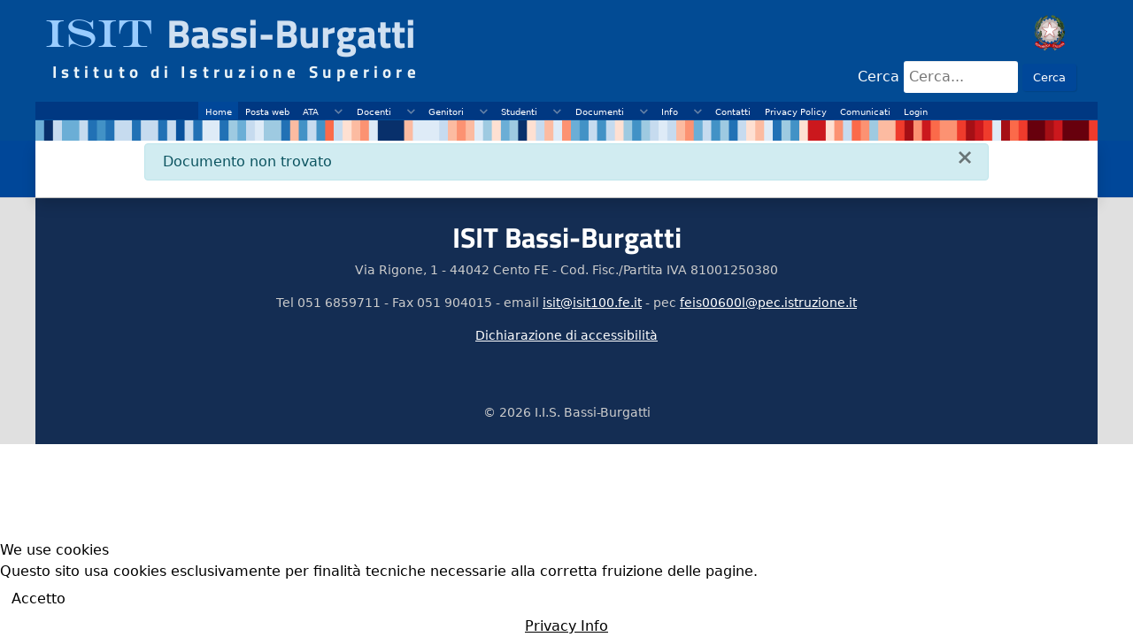

--- FILE ---
content_type: text/html; charset=utf-8
request_url: https://www.isit100.fe.it/index.php/component/documenti/?task=download&docid=812
body_size: 13235
content:
<!DOCTYPE html>
<html lang="it-IT" dir="ltr">
        

<head>
<script type="text/javascript">  (function(){    function blockCookies(disableCookies, disableLocal, disableSession){    if(disableCookies == 1){    if(!document.__defineGetter__){    Object.defineProperty(document, 'cookie',{    get: function(){ return ''; },    set: function(){ return true;}    });    }else{    var oldSetter = document.__lookupSetter__('cookie');    if(oldSetter) {    Object.defineProperty(document, 'cookie', {    get: function(){ return ''; },    set: function(v){ if(v.match(/reDimCookieHint\=/) || v.match(/8013ce62bddfefb3f42bfabe49a562a0\=/)) {    oldSetter.call(document, v);    }    return true;    }    });    }    }    var cookies = document.cookie.split(';');    for (var i = 0; i < cookies.length; i++) {    var cookie = cookies[i];    var pos = cookie.indexOf('=');    var name = '';    if(pos > -1){    name = cookie.substr(0, pos);    }else{    name = cookie;    } if(name.match(/reDimCookieHint/)) {    document.cookie = name + '=; expires=Thu, 01 Jan 1970 00:00:00 GMT';    }    }    }    if(disableLocal == 1){    window.localStorage.clear();    window.localStorage.__proto__ = Object.create(window.Storage.prototype);    window.localStorage.__proto__.setItem = function(){ return undefined; };    }    if(disableSession == 1){    window.sessionStorage.clear();    window.sessionStorage.__proto__ = Object.create(window.Storage.prototype);    window.sessionStorage.__proto__.setItem = function(){ return undefined; };    }    }    blockCookies(1,1,1);    }()); </script>


    
            <meta name="viewport" content="width=device-width, initial-scale=1.0">
        <meta http-equiv="X-UA-Compatible" content="IE=edge" />
        

        
            
         <meta charset="utf-8">
	<meta name="description" content="ISIT Istituto Statale di Istruzione Tecnica Ugo Bassi Pietro Burgatti. Indirizzi tecnologici: meccanica, automazione, telecomunicazioni e informatica. Indirizzi">
	<meta name="generator" content="Joomla! - Open Source Content Management">
	<title>Home</title>
	<link href="https://www.isit100.fe.it/index.php/component/search/?task=download&amp;docid=812&amp;Itemid=154&amp;format=opensearch" rel="search" title="Vai ISIT Bassi-Burgatti Cento FE" type="application/opensearchdescription+xml">
	<link href="/favicon.ico" rel="icon" type="image/vnd.microsoft.icon">

    <link href="/media/vendor/joomla-custom-elements/css/joomla-alert.min.css?0.4.1" rel="stylesheet">
	<link href="/plugins/system/cookiehint/css/redimstyle.css?12a983" rel="stylesheet">
	<link href="/media/gantry5/engines/nucleus/css-compiled/nucleus.css" rel="stylesheet">
	<link href="/templates/g5_hydrogen/custom/css-compiled/hydrogen_26.css" rel="stylesheet">
	<link href="/media/gantry5/engines/nucleus/css-compiled/bootstrap5.css" rel="stylesheet">
	<link href="/media/system/css/joomla-fontawesome.min.css" rel="stylesheet">
	<link href="/media/plg_system_debug/css/debug.css" rel="stylesheet">
	<link href="/media/gantry5/assets/css/font-awesome6-all.min.css" rel="stylesheet">
	<link href="/templates/g5_hydrogen/custom/css-compiled/hydrogen-joomla_26.css" rel="stylesheet">
	<link href="/templates/g5_hydrogen/custom/css-compiled/custom_26.css" rel="stylesheet">
	<style>#redim-cookiehint-bottom {position: fixed; z-index: 99999; left: 0px; right: 0px; bottom: 0px; top: auto !important;}</style>
	<style>div.mod_search21 input[type="search"]{ width:auto; }</style>
	<style>body {
}
#g-main {
  
}
@font-face{
  font-family: "Engravers" ;
  src: url('/fonts/ENGR.ttf') ;
}

/* HEADER */
#headerIIS
{
	display: flex;
	align-items: center;
	justify-content: flex-start;
	flex-flow: row wrap;
	width: 100%;
background: url('/images/headers/stemma1.png') right center no-repeat;
background-size: contain;
}
#headerIIS img
{
	max-width: 150px;
	width: 15vh;
}
#headerIIS h1
{
      flex-grow: 1;
	padding-left: 1rem;
	font-size: 3.2vmax;
        line-height: 1em;
}
#headerIIS div{
	font-family: Engravers;
	font-size: 3.5vmax;
        line-height: 1em;
}
#headerIIS a {
  text-decoration: none;
}
@media screen and (max-width: 60rem)
{
   #headerIIS{
     flex-flow: column;
     justify-content: center;
  }
}

#g-header {
	width: 100%;
  
}
#g-header .g-container {
	padding-top: 5px;
	/*background: url('images/headers/header4.jpg') right center no-repeat;*/
	background-size: auto 100%;
}
#g-header .g-main-nav .g-toplevel {
  justify-content: center;
}
/*Obsoleto*/

/* ------ */
#header-scuola {
   width: auto;
   flex-grow: 1;
   flex-basis: auto;
   flex-shrink: 1;
   /*flex: 0 1 1;*/
}
#header-scuola .g-content{
	padding-top: 0;
	padding-bottom: 0px;
	padding-left: 0px;
}
#header-scuola{
   
   background-size: contain;
   padding-right: 10px;
   /*margin-top: 0.5rem;*/
}
#header-scuola h1 {
   /*font-size: 56px;  */
   font-size: 3.5vmax;
   margin: 0px 0px 0px 0px;
   /*margin: 0.2vw 0;*/
}
/*#header-scuola h2 {
   
   font-size: 2rem;
   margin: 0.3rem 0 0.4rem 0;
}*/
#header-scuola h1 small {
  font-size: 2vw;
}
/* ------ */
#header-scuola-sub h2 {
   
   /*font-size: 24px;*/
   font-size: 1.5vmax;
   margin: 0px 0px 0px 0px;
   padding-left:0.3vw;
   padding-right:0.3vw;
  /* margin: 0.3rem 0 0.4rem 0;*/
}
#header-scuola-sub div{
	margin-left:0px;
}
#header-scuola-sub .g-content {
	margin-top: 0px;
	margin-right: 0px;
	margin-bottom: 0px;
	padding-top: 0px;
	padding-right: 0px;
	padding-bottom: 0px;
}
/* ------ */
#searchbox .g-content{
	padding:0px;
	margin: 0px 0px 10px 0px;
}
#search .form-search { 
	/*margin-bottom:0;*/
	margin:0px;
	display: inline;
}

/* ------ */
#g-navigation .g-container {
	width: 100%;
	text-align: left;
}
#g-navigation .g-main-nav {
    margin: -0;
    padding: 0;
	font-size: 1.1rem;
}
#g-navigation > div.g-content {
	padding-top: 0 !important;
	margin-top: 0 !important;
}
#g-navigation {
   width: 100%;
}
#g-navigation .g-content{
   padding:0px;
   margin:0px;
} 
#g-navigation .g-main-nav .g-sublevel > li > .g-menu-item-container{
  padding: 0.2rem 0.3rem;
}
#topmenu{
  padding-left: 1.1rem;
}
#topmenu .g-menu-item-title{
}
#topmenu .g-toplevel  {
	justify-content: center;
}

/* MAIN */
#g-main {
  padding: 0;
}

/* FOOTER */
#g-footer .g-container{
	text-align: center;
	font-size: 0.9rem;
}
/*SLIDE SHOW*/
#section-id-1539839198177 .sppb-row-container{
	margin-left: 0px;
	margin-top: 0px;
	padding: 0px;
	width: 100%;
}

/*CLASSI*/
.g-main-nav .g-toplevel .g-menu-item-container {
	padding-top: 5px;
}
/*.g-main-nav li {
	font-size: 0.9vw;
}*/
#g-navigation li{
	font-size: 0.8vw;
}

.g-main-nav .g-toplevel > li > .g-menu-item-container{
	padding-left: 0.6vw;
	padding-right: 0.6vw;
	padding-bottom:0.2vw;
	padding-top: 0.2vw;
}

#accordionIndirizzi{
	padding-top: 5px;
	padding-bottom: 5px;
	margin-bottom: 10px;
}
#accordionIndirizzi .list-group-item{
  list-style-type: none;
  margin: 0;
  padding: 0;
}
.slideShow{
	margin: 0px;
	padding: 0px;
}
.sppb-carousel-caption h2{
	text-shadow: 1px 1px 2px black, 0 0 25px blue, 0 0 5px darkblue;
}

/* MENU */
#menulegale {
	margin-top: 0;
	margin-bottom: 5px;
}
#menulegale a{
	font-size: 0.8rem;
	min-height: 22px;
}

/* ALTRE IMPOSTAZIONI */
.g-offcanvas-toggle {
	top:0; left:0;
}
#g-sidebar .g-content {
	text-align: center;
}

.align-bottom { 
	vertical-align: bottom;
}
.breadcrumb {
	padding: 0 15px;
}
.sppb-carousel-indicators {
	bottom: -5px;
}
.sppb-addon-single-image-container img { 
	padding-bottom: 3px;
}
iframe {
	border:0;
}
.sp-pagebuilder-addons-list-sidebar,
.sp-pagebuilder-edit-panel{
	background: #fff;
}



/* media screen */
@media screen and (max-width: 820px) {
	.nascondi-sm {
		display: none;
	}
} 


/*MEDIA SCREEN*/
/*fino a 820*/
@media screen and (max-width: 992px) 
{

	#header-scuola-sub h2 {
		text-align: center;
		
		letter-spacing:normal;
		padding:0px;
	}	
	#header-scuola h1 {
		
		
	}	

	
	
	#searchbox {
		padding-top:1vmax;
    }
	
}
table {
  caption-side: top !important;
}
</style>
	<style>/*COLORI LAYOUT*/
#g-header {
   /*colore fondo tutto browser*/
   background-color: #024b94; 
   color: white;/* grigio*/
}
#headerIIS {
	color: #70d1e3;
}
@media screen and (max-width: 992px) 
{
	#headerIIS div{
		color: #ffffff;
	}
}
#header-scuola h1 {
    color: #d0e0f1;
}
#header-scuola-sub h2 {
   color: #eaf3f7;
   letter-spacing:0.4vmax;
}

#g-main > .g-container {
background: #ffffff;
}

#g-footer {
	/*colore fondo tutto browser*/
	background-color: #e0e0e0; /* grigio*/
	
}
#g-footer .g-container{
	background-color: #142d53; /*colore menu smartphone*/
	color: #ccc;
}
#g-footer strong {
   color: #f0f0f0;
}
#g-footer a:link {
  color: white;
}
#g-footer a:visited {
  color: #E0E0E0;
}
/*OFFERTA FORMATIVA*/
#accordionIndirizzi{
	background-color: #3180C2;
	font-family: arial, verdana;
}


.g-main-nav .g-toplevel .g-menu-item-container {
	color: #ccc;
}
.g-menu-item-title {
	color: white;
}

.g-menu-parent-indicator {
	color: #ccc;
}

.linkIndirizzi a{
	font-size: 120%;
	color: white;
}
.linkIndirizzi a:hover{
	font-size: 120%;
	color: #142d53; /*blu smartphone*/
}

.btn-primary {
 background-color: #004799 !important;
 color: white;
}
	
</style>
	<style>#bannerScuola, #bannerExtra {
   padding: 5px;
}
#bannerScuola .g-particle,
#bannerExtra .g-particle 
{
  padding-bottom: 3px;
}</style>
	<style>.articoliHome .g-array-item-category {
  color: #003882;
  display: block;
   padding-left: 3px;
}
.articoliHome .g-array-item{
  border: solid 1px #ddd;
box-shadow:   -2px 2px 4px 4px rgba(220,220,220,0.35);
  padding: 1rem;
 border-radius: 5px;
}
.articoliHome .g-array-item .g-array-item-text {
  font-size: 0.9em;
  padding: auto 1rem;
}
.articoliHome .g-content a{color: #003882 !important;}</style>
	<style>.modulebox .comunicazioni a {
  display: block;
  padding-left: 15px;
  margin-bottom: 1.5rem;
  text-indent: -10px;
}
#modcom h2 {
  border-bottom: solid 2px orange;
}
#modcom h2 i {
   padding:0.2rem 0.4rem; 
   color: orange;
}

#modcom .modcom_obj{
  display: block;
 text-indent:0;
}
.modcomgroup.colata {
    background-color: #015201 !important;
}</style>
	<style>#searchbox {

}
#g-header .search button {
  
  border: 0;
  font-size: 0.8em;
}
#g-main .search .phrases-box label,
#g-main .search .only label {
   display: inline-block;
   font-size: 0.8em;
}
#g-main .search legend {
  border-bottom: solid 1px #aaa;
}
#g-main .search fieldset {
  margin-top: 1.5rem;
}
#g-main .search-results dt {
  margin-top: 2rem;
}
#g-main .search .result-title {
  font-size: 2em;
}
#g-main .search .result-category {
  font-weight: bold;
}</style>
	<style>.QuadroOrario th,
.QuadroOrario td {
  text-align: center;
  font-size: 2vmin;
}
.QuadroOrario tbody tr > td:first-child {
  text-align: left;
}
</style>
	<style>#g-mobilemenu-container .g-selected .g-menu-item-title, 
#g-mobilemenu-container .active .g-menu-item-title {
    color: yellow;
}</style>
	<style>@media print {
.g-container {
  width: 100%;
}
#menulegale {
  display: none;
}
.noprint {
   display: none;
}
}</style>
	<style>.table-bordered { 
  border: solid 1px #bbb;
  border-collapse: collapse;
}
.table-bordered th,
.table-bordered td {
  border: solid 1px #bbb;
}
.table-bordered thead {
  background-color: #ccc;
}</style>
	<style>#system-message-container {
  width: 80%;
  margin: auto;
  background: transparent;
  padding: 0.2rem;
}
#system-message-container a.close {
   float: right;
  border: solid 1px black;
  padding: 2px;
  display: inline-block;
 text-decoration: none;
  cursor: pointer;
}
#system-message-container .alert {
   background: transparent;
}</style>
	<style>#modcom a{text-decoration: none;}
.modcomgroup {
	font-size: 0.6rem;
	display: inline;
	border-radius: 4px;
	text-align: center;
	font-weight: bold;
	padding: 2px; 
	margin-right: 4px;
}

.coldocenti {
	background-color: navy;
	color: white;
}
.colgenitori {
	background-color: orange;
	color: black;
}
.colstudenti {
	background-color: darkred;
	color: white;
}
.colata {
	background-color: green;
	color: white;
}
.comunicazioni .list-group a {
	margin: 0.5rem 0;
	display: block;
	font-family: sans-serif;
        border: solid 1px rgba(0,0,0,0.125) !important;
}</style>
	<style>/* titillium-web-regular - latin */
@font-face {
  font-family: 'Titillium Web';
  font-style: normal;
  font-weight: 400;
  src: url('/fonts/Titillium_Web/titillium-web-v15-latin-regular.eot'); /* IE9 Compat Modes */
  src: local(''),
       url('/fonts/Titillium_Web/titillium-web-v15-latin-regular.eot?#iefix') format('embedded-opentype'), /* IE6-IE8 */
       url('/fonts/Titillium_Web/titillium-web-v15-latin-regular.woff2') format('woff2'), /* Super Modern Browsers */
       url('/fonts/Titillium_Web/titillium-web-v15-latin-regular.woff') format('woff'), /* Modern Browsers */
       url('/fonts/Titillium_Web/titillium-web-v15-latin-regular.ttf') format('truetype'), /* Safari, Android, iOS */
       url('/fonts/Titillium_Web/titillium-web-v15-latin-regular.svg#TitilliumWeb') format('svg'); /* Legacy iOS */
}
/* titillium-web-700 - latin */
@font-face {
  font-family: 'Titillium Web';
  font-style: normal;
  font-weight: 700;
  src: url('/fonts/Titillium_Web/titillium-web-v15-latin-700.eot'); /* IE9 Compat Modes */
  src: local(''),
       url('/fonts/Titillium_Web/titillium-web-v15-latin-700.eot?#iefix') format('embedded-opentype'), /* IE6-IE8 */
       url('/fonts/Titillium_Web/titillium-web-v15-latin-700.woff2') format('woff2'), /* Super Modern Browsers */
       url('/fonts/Titillium_Web/titillium-web-v15-latin-700.woff') format('woff'), /* Modern Browsers */
       url('/fonts/Titillium_Web/titillium-web-v15-latin-700.ttf') format('truetype'), /* Safari, Android, iOS */
       url('/fonts/Titillium_Web/titillium-web-v15-latin-700.svg#TitilliumWeb') format('svg'); /* Legacy iOS */
}
/* titillium-web-900 - latin */
@font-face {
  font-family: 'Titillium Web';
  font-style: normal;
  font-weight: 900;
  src: url('/fonts/Titillium_Web/titillium-web-v15-latin-900.eot'); /* IE9 Compat Modes */
  src: local(''),
       url('/fonts/Titillium_Web/titillium-web-v15-latin-900.eot?#iefix') format('embedded-opentype'), /* IE6-IE8 */
       url('/fonts/Titillium_Web/titillium-web-v15-latin-900.woff2') format('woff2'), /* Super Modern Browsers */
       url('/fonts/Titillium_Web/titillium-web-v15-latin-900.woff') format('woff'), /* Modern Browsers */
       url('/fonts/Titillium_Web/titillium-web-v15-latin-900.ttf') format('truetype'), /* Safari, Android, iOS */
       url('/fonts/Titillium_Web/titillium-web-v15-latin-900.svg#TitilliumWeb') format('svg'); /* Legacy iOS */
}

h1, h2, h3, h4, h5{
  font-family: "Titillium Web";
  font-weight: 700 !important;
}

strong, b{
  font-weight: 700 !important;
}</style>
	<style>.cookiehead .headline {
  color: black !important;
}
.cookiecontent {
  color: black !important;
}
.cookiehintinfo a{
 color: black;
}
#cookiehintsubmit {
  color: black !important;
}
#cookiehintinfo a{color: black !important;}</style>

    <script src="/media/vendor/jquery/js/jquery.min.js?3.7.1"></script>
	<script src="/media/legacy/js/jquery-noconflict.min.js?504da4"></script>
	<script type="application/json" class="joomla-script-options new">{"joomla.jtext":{"ERROR":"Errore","MESSAGE":"Messaggio","NOTICE":"Avviso","WARNING":"Attenzione","JCLOSE":"Close","JOK":"OK","JOPEN":"Open"},"joomla.messages":[{"errore":["Documento non trovato"]}],"system.paths":{"root":"","rootFull":"https:\/\/www.isit100.fe.it\/","base":"","baseFull":"https:\/\/www.isit100.fe.it\/"},"csrf.token":"8bfe0029d2ceb1d12eb30d783ed4e564"}</script>
	<script src="/media/system/js/core.min.js?2cb912"></script>
	<script src="/media/vendor/webcomponentsjs/js/webcomponents-bundle.min.js?2.8.0" nomodule defer></script>
	<script src="/media/system/js/joomla-hidden-mail.min.js?80d9c7" type="module"></script>
	<script src="/media/system/js/messages.min.js?9a4811" type="module"></script>
	<script>(function() {  if (typeof gtag !== 'undefined') {       gtag('consent', 'denied', {         'ad_storage': 'denied',         'ad_user_data': 'denied',         'ad_personalization': 'denied',         'functionality_storage': 'denied',         'personalization_storage': 'denied',         'security_storage': 'denied',         'analytics_storage': 'denied'       });     } })();</script>
	<script>window.onload = function() {
  var closetag = document.querySelector('a.close');
  if (closetag) {
    closetag.onclick = function() {
       let systag=document.querySelector('#system-message-container');
       if (systag)
          systag.style.display = 'none';
       }
    }
}</script>

    
                    <link href="/media/bootstrap/bootstrap.min.css" rel="stylesheet" >
<script src="/media/bootstrap/bootstrap.bundle.min.js"></script>

            
</head>

    <body class="site com_documenti view- no-layout task-download dir-ltr outline-26 g-offcanvas-left g-default g-style-preset2">
        
                    

        <div id="g-offcanvas"  data-g-offcanvas-swipe="1" data-g-offcanvas-css3="1">
                        <div class="g-grid">                        

        <div class="g-block size-100">
             <div id="mobile-menu-4693-particle" class="g-content g-particle">            <div id="g-mobilemenu-container" data-g-menu-breakpoint="48rem"></div>
            </div>
        </div>
            </div>
    </div>
        <div id="g-page-surround">
            <div class="g-offcanvas-hide g-offcanvas-toggle" role="navigation" data-offcanvas-toggle aria-controls="g-offcanvas" aria-expanded="false"><i class="fa fa-fw fa-bars"></i></div>                        

                                
                <header id="g-header" class="headBkColor">
                <div class="g-container">                                <div class="g-grid">                        

        <div id="header-scuola" class="g-block size-100">
             <div id="custom-2986-particle" class="g-content g-particle">            <div id="headerIIS">
<div>
<!--img src="/images/isit_noshad.png" alt="Logo IIS"-->
<a href="#g-navigation">ISIT</a></div>
<h1>Bassi-Burgatti</h1>
</div>
            </div>
        </div>
            </div>
                            <div class="g-grid">                        

        <div id="header-scuola-sub" class="g-block size-75">
             <div id="custom-8846-particle" class="g-content g-particle">            <h2 id="IISsub" >Istituto di Istruzione Superiore</h2>
            </div>
        </div>
                    

        <div id="searchbox" class="g-block size-25 center">
             <div class="g-content">
                                    <div class="platform-content"><div class="head-search moduletable  hidden-print">
        <div class="search hidden-print mod_search21">
	<form action="/index.php/component/documenti/?task=download&amp;docid=812" method="post" class="form-inline" role="search">
		<label for="mod-search-searchword21" class="element-invisible"> Cerca</label> <input name="searchword" id="mod-search-searchword21" maxlength="200"  class="inputbox search-query input-medium" type="search" size="10" placeholder="Cerca..." /> <button type="submit" class="button btn btn-primary" onclick="this.form.searchword.focus();">Cerca</button>		<input type="hidden" name="task" value="search" />
		<input type="hidden" name="option" value="com_search" />
		<input type="hidden" name="Itemid" value="154" />
	</form>
</div>
</div></div>
            
        </div>
        </div>
            </div>
                            <div class="g-grid">                        

        <div id="g-navigation" class="g-block size-100">
             <div id="menu-5909-particle" class="g-content g-particle">            <nav class="g-main-nav" data-g-mobile-target data-g-hover-expand="true">
        <ul class="g-toplevel">
                                                                                                                
        
                
        
                
        
        <li class="g-menu-item g-menu-item-type-component g-menu-item-101 active g-standard  ">
                            <a class="g-menu-item-container" href="/index.php">
                                                                <span class="g-menu-item-content">
                                    <span class="g-menu-item-title">Home</span>
            
                    </span>
                                                </a>
                                </li>
    
                                                                                                
        
                
        
                
        
        <li class="g-menu-item g-menu-item-type-url g-menu-item-136 g-standard  ">
                            <a class="g-menu-item-container" href="https://outlook.office.com/owa/isit100.fe.it">
                                                                <span class="g-menu-item-content">
                                    <span class="g-menu-item-title">Posta web</span>
            
                    </span>
                                                </a>
                                </li>
    
                                                                                                
        
                
        
                
        
        <li class="g-menu-item g-menu-item-type-separator g-menu-item-391 g-parent g-standard  ">
                            <div class="g-menu-item-container" data-g-menuparent="">                                                                            <span class="g-separator g-menu-item-content">            <span class="g-menu-item-title">ATA</span>
            </span>
                                        <span class="g-menu-parent-indicator"></span>                            </div>                                                                <ul class="g-dropdown g-inactive g-fade g-dropdown-right">
            <li class="g-dropdown-column">
                        <div class="g-grid">
                        <div class="g-block size-100">
            <ul class="g-sublevel">
                <li class="g-level-1 g-go-back">
                    <a class="g-menu-item-container" href="#" data-g-menuparent=""><span>Back</span></a>
                </li>
                                                                                                                    
        
                
        
                
        
        <li class="g-menu-item g-menu-item-type-component g-menu-item-392  ">
                            <a class="g-menu-item-container" href="/index.php/ata/modulistica-ata.html?view=documenti&amp;catid=11">
                                                                <span class="g-menu-item-content">
                                    <span class="g-menu-item-title">Modulistica ATA</span>
            
                    </span>
                                                </a>
                                </li>
    
                                                                                                
        
                
        
                
        
        <li class="g-menu-item g-menu-item-type-url g-menu-item-393  ">
                            <a class="g-menu-item-container" href="/index.php/component/agenda/?Itemid=393">
                                                                <span class="g-menu-item-content">
                                    <span class="g-menu-item-title">Agenda Scolastica</span>
            
                    </span>
                                                </a>
                                </li>
    
                                                                                                
        
                
        
                
        
        <li class="g-menu-item g-menu-item-type-separator g-menu-item-394 g-parent  ">
                            <div class="g-menu-item-container" data-g-menuparent="">                                    <img src="/images/extlink.gif" alt="Link veloci" />
                                                                            <span class="g-separator g-menu-item-content">            <span class="g-menu-item-title">Link veloci</span>
            </span>
                                        <span class="g-menu-parent-indicator"></span>                            </div>                                                                <ul class="g-dropdown g-inactive g-fade g-dropdown-right">
            <li class="g-dropdown-column">
                        <div class="g-grid">
                        <div class="g-block size-100">
            <ul class="g-sublevel">
                <li class="g-level-2 g-go-back">
                    <a class="g-menu-item-container" href="#" data-g-menuparent=""><span>Back</span></a>
                </li>
                                                                                                                    
        
                
        
                
        
        <li class="g-menu-item g-menu-item-type-url g-menu-item-395  ">
                            <a class="g-menu-item-container" href="http://noipa.mef.gov.it/">
                                                                <span class="g-menu-item-content">
                                    <span class="g-menu-item-title">Stipendi P.A.</span>
            
                    </span>
                                                </a>
                                </li>
    
                                                                                                
        
                
        
                
        
        <li class="g-menu-item g-menu-item-type-url g-menu-item-400  ">
                            <a class="g-menu-item-container" href="http://www.istruzione.it">
                                                                <span class="g-menu-item-content">
                                    <span class="g-menu-item-title">Ministero dell&#039;Istruzione</span>
            
                    </span>
                                                </a>
                                </li>
    
    
            </ul>
        </div>
            </div>

            </li>
        </ul>
            </li>
    
                                                                                                
        
                
        
                
        
        <li class="g-menu-item g-menu-item-type-url g-menu-item-927  ">
                            <a class="g-menu-item-container" href="https://web.spaggiari.eu/ber/app/default/compilazione_modulo.php">
                                                                <span class="g-menu-item-content">
                                    <span class="g-menu-item-title">Modulistica ClasseViva</span>
            
                    </span>
                                                </a>
                                </li>
    
                                                                                                
        
                
        
                
        
        <li class="g-menu-item g-menu-item-type-component g-menu-item-1302  ">
                            <a class="g-menu-item-container" href="/index.php/ata/elenco-ata.html">
                                                                <span class="g-menu-item-content">
                                    <span class="g-menu-item-title">Elenco ATA</span>
            
                    </span>
                                                </a>
                                </li>
    
    
            </ul>
        </div>
            </div>

            </li>
        </ul>
            </li>
    
                                                                                                
        
                
        
                
        
        <li class="g-menu-item g-menu-item-type-separator g-menu-item-269 g-parent g-standard  ">
                            <div class="g-menu-item-container" data-g-menuparent="">                                                                            <span class="g-separator g-menu-item-content">            <span class="g-menu-item-title">Docenti</span>
            </span>
                                        <span class="g-menu-parent-indicator"></span>                            </div>                                                                <ul class="g-dropdown g-inactive g-fade g-dropdown-right">
            <li class="g-dropdown-column">
                        <div class="g-grid">
                        <div class="g-block size-100">
            <ul class="g-sublevel">
                <li class="g-level-1 g-go-back">
                    <a class="g-menu-item-container" href="#" data-g-menuparent=""><span>Back</span></a>
                </li>
                                                                                                                    
        
                
        
                
        
        <li class="g-menu-item g-menu-item-type-url g-menu-item-286  ">
                            <a class="g-menu-item-container" href="https://web.spaggiari.eu">
                                                                <span class="g-menu-item-content">
                                    <span class="g-menu-item-title">Registro online</span>
            
                    </span>
                                                </a>
                                </li>
    
                                                                                                
        
                
        
                
        
        <li class="g-menu-item g-menu-item-type-component g-menu-item-287  ">
                            <a class="g-menu-item-container" href="/index.php/docenti/modulistica.html?view=documenti&amp;catid=12">
                                                                <span class="g-menu-item-content">
                                    <span class="g-menu-item-title">Modulistica per docenti</span>
            
                    </span>
                                                </a>
                                </li>
    
                                                                                                
        
                
        
                
        
        <li class="g-menu-item g-menu-item-type-component g-menu-item-390  ">
                            <a class="g-menu-item-container" href="/index.php/docenti/modelli-di-verbale.html?view=documenti&amp;catid=10">
                                                                <span class="g-menu-item-content">
                                    <span class="g-menu-item-title">Modelli di verbale</span>
            
                    </span>
                                                </a>
                                </li>
    
                                                                                                
        
                
        
                
        
        <li class="g-menu-item g-menu-item-type-component g-menu-item-852  ">
                            <a class="g-menu-item-container" href="/index.php/docenti/modulistica-b-e-s.html?view=documenti&amp;catid=150">
                                                                <span class="g-menu-item-content">
                                    <span class="g-menu-item-title">Modulistica B.E.S.</span>
            
                    </span>
                                                </a>
                                </li>
    
                                                                                                
        
                
        
                
        
        <li class="g-menu-item g-menu-item-type-url g-menu-item-770  ">
                            <a class="g-menu-item-container" href="/index.php/component/progetti3/?Itemid=770">
                                                                <span class="g-menu-item-content">
                                    <span class="g-menu-item-title">Progetti</span>
            
                    </span>
                                                </a>
                                </li>
    
                                                                                                
        
                
        
                
        
        <li class="g-menu-item g-menu-item-type-url g-menu-item-366  ">
                            <a class="g-menu-item-container" href="/index.php/component/dochelp/?Itemid=366">
                                                                <span class="g-menu-item-content">
                                    <span class="g-menu-item-title">Sportello Didattico</span>
            
                    </span>
                                                </a>
                                </li>
    
                                                                                                
        
                
        
                
        
        <li class="g-menu-item g-menu-item-type-component g-menu-item-368  ">
                            <a class="g-menu-item-container" href="/index.php/docenti/programmi-e-piani-di-lavoro.html?view=documenti&amp;catid=0" title="Programmi, piani di lavoro e verbali">
                                                                <span class="g-menu-item-content">
                                    <span class="g-menu-item-title">Documentazione didattica</span>
            
                    </span>
                                                </a>
                                </li>
    
                                                                                                
        
                
        
                
        
        <li class="g-menu-item g-menu-item-type-component g-menu-item-489  ">
                            <a class="g-menu-item-container" href="/index.php/docenti/consigli-d-classe.html">
                                                                <span class="g-menu-item-content">
                                    <span class="g-menu-item-title">Consigli di classe</span>
            
                    </span>
                                                </a>
                                </li>
    
                                                                                                
        
                
        
                
        
        <li class="g-menu-item g-menu-item-type-component g-menu-item-387  ">
                            <a class="g-menu-item-container" href="/index.php/docenti/elenco-docenti.html">
                                                                <span class="g-menu-item-content">
                                    <span class="g-menu-item-title">Elenco Docenti</span>
            
                    </span>
                                                </a>
                                </li>
    
                                                                                                
        
                
        
                
        
        <li class="g-menu-item g-menu-item-type-separator g-menu-item-396 g-parent  ">
                            <div class="g-menu-item-container" data-g-menuparent="">                                    <img src="/images/extlink.gif" alt="Link veloci" />
                                                                            <span class="g-separator g-menu-item-content">            <span class="g-menu-item-title">Link veloci</span>
            </span>
                                        <span class="g-menu-parent-indicator"></span>                            </div>                                                                <ul class="g-dropdown g-inactive g-fade g-dropdown-right">
            <li class="g-dropdown-column">
                        <div class="g-grid">
                        <div class="g-block size-100">
            <ul class="g-sublevel">
                <li class="g-level-2 g-go-back">
                    <a class="g-menu-item-container" href="#" data-g-menuparent=""><span>Back</span></a>
                </li>
                                                                                                                    
        
                
        
                
        
        <li class="g-menu-item g-menu-item-type-url g-menu-item-397  ">
                            <a class="g-menu-item-container" href="http://noipa.mef.gov.it/">
                                                                <span class="g-menu-item-content">
                                    <span class="g-menu-item-title">Stipendi P.A.</span>
            
                    </span>
                                                </a>
                                </li>
    
                                                                                                
        
                
        
                
        
        <li class="g-menu-item g-menu-item-type-url g-menu-item-398  ">
                            <a class="g-menu-item-container" href="http://www.indire.it/">
                                                                <span class="g-menu-item-content">
                                    <span class="g-menu-item-title">Indire</span>
            
                    </span>
                                                </a>
                                </li>
    
                                                                                                
        
                
        
                
        
        <li class="g-menu-item g-menu-item-type-url g-menu-item-399  ">
                            <a class="g-menu-item-container" href="http://www.istruzione.it">
                                                                <span class="g-menu-item-content">
                                    <span class="g-menu-item-title">Ministero dell&#039;Istruzione</span>
            
                    </span>
                                                </a>
                                </li>
    
    
            </ul>
        </div>
            </div>

            </li>
        </ul>
            </li>
    
                                                                                                
        
                
        
                
        
        <li class="g-menu-item g-menu-item-type-component g-menu-item-882  ">
                            <a class="g-menu-item-container" href="/index.php/docenti/formazione-ambito6.html">
                                                                <span class="g-menu-item-content">
                                    <span class="g-menu-item-title">Formazione Ambito6</span>
            
                    </span>
                                                </a>
                                </li>
    
                                                                                                
        
                
        
                
        
        <li class="g-menu-item g-menu-item-type-url g-menu-item-1692  ">
                            <a class="g-menu-item-container" href="/index.php/component/documenti/?task=download&amp;docid=1681">
                                                                <span class="g-menu-item-content">
                                    <span class="g-menu-item-title">Piano di sorveglianza</span>
            
                    </span>
                                                </a>
                                </li>
    
                                                                                                
        
                
        
                
        
        <li class="g-menu-item g-menu-item-type-component g-menu-item-1693  ">
                            <a class="g-menu-item-container" href="/index.php/docenti/materiale-corsi-di-aggiornamento.html?view=documenti&amp;catid=187">
                                                                <span class="g-menu-item-content">
                                    <span class="g-menu-item-title">Materiale corsi di aggiornamento</span>
            
                    </span>
                                                </a>
                                </li>
    
    
            </ul>
        </div>
            </div>

            </li>
        </ul>
            </li>
    
                                                                                                
        
                
        
                
        
        <li class="g-menu-item g-menu-item-type-separator g-menu-item-270 g-parent g-standard  ">
                            <div class="g-menu-item-container" data-g-menuparent="">                                                                            <span class="g-separator g-menu-item-content">            <span class="g-menu-item-title">Genitori</span>
            </span>
                                        <span class="g-menu-parent-indicator"></span>                            </div>                                                                <ul class="g-dropdown g-inactive g-fade g-dropdown-right">
            <li class="g-dropdown-column">
                        <div class="g-grid">
                        <div class="g-block size-100">
            <ul class="g-sublevel">
                <li class="g-level-1 g-go-back">
                    <a class="g-menu-item-container" href="#" data-g-menuparent=""><span>Back</span></a>
                </li>
                                                                                                                    
        
                
        
                
        
        <li class="g-menu-item g-menu-item-type-url g-menu-item-529  ">
                            <a class="g-menu-item-container" href="https://web.spaggiari.eu">
                                                                <span class="g-menu-item-content">
                                    <span class="g-menu-item-title">Registro Elettronico</span>
            
                    </span>
                                                </a>
                                </li>
    
                                                                                                
        
                
        
                
        
        <li class="g-menu-item g-menu-item-type-component g-menu-item-293  ">
                            <a class="g-menu-item-container" href="/index.php/genitori/modulistica.html?view=documenti&amp;catid=46">
                                                                <span class="g-menu-item-content">
                                    <span class="g-menu-item-title">Modulistica</span>
            
                    </span>
                                                </a>
                                </li>
    
                                                                                                
        
                
        
                
        
        <li class="g-menu-item g-menu-item-type-component g-menu-item-297  ">
                            <a class="g-menu-item-container" href="/index.php/genitori/comitato-genitori.html">
                                                                <span class="g-menu-item-content">
                                    <span class="g-menu-item-title">Comitato Genitori</span>
            
                    </span>
                                                </a>
                                </li>
    
                                                                                                
        
                
        
                
        
        <li class="g-menu-item g-menu-item-type-component g-menu-item-910  ">
                            <a class="g-menu-item-container" href="/index.php/genitori/teams-istruzioni-per-l-usp.html">
                                                                <span class="g-menu-item-content">
                                    <span class="g-menu-item-title">Teams - istruzioni per l&#039;uso</span>
            
                    </span>
                                                </a>
                                </li>
    
                                                                                                
        
                
        
                
        
        <li class="g-menu-item g-menu-item-type-component g-menu-item-929  ">
                            <a class="g-menu-item-container" href="/index.php/genitori/materiale-sos-adolescenza.html">
                                                                <span class="g-menu-item-content">
                                    <span class="g-menu-item-title">Materiale SOS  Adolescenza</span>
            
                    </span>
                                                </a>
                                </li>
    
                                                                                                
        
                
        
                
        
        <li class="g-menu-item g-menu-item-type-component g-menu-item-947  ">
                            <a class="g-menu-item-container" href="/index.php/genitori/libri-di-testo-a-s-2025-26.html?view=documenti&amp;catid=186">
                                                                <span class="g-menu-item-content">
                                    <span class="g-menu-item-title">Libri di testo a.s. 2025/26</span>
            
                    </span>
                                                </a>
                                </li>
    
                                                                                                
        
                
        
                
        
        <li class="g-menu-item g-menu-item-type-component g-menu-item-954  ">
                            <a class="g-menu-item-container" href="/index.php/genitori/contributo-libri-di-testo-e-borse-di-studio.html">
                                                                <span class="g-menu-item-content">
                                    <span class="g-menu-item-title">Contributo libri di testo e borse di studio</span>
            
                    </span>
                                                </a>
                                </li>
    
                                                                                                
        
                
        
                
        
        <li class="g-menu-item g-menu-item-type-separator g-menu-item-913 g-parent  ">
                            <div class="g-menu-item-container" data-g-menuparent="">                                    <img src="/images/extlink.gif" alt="Pagamenti" />
                                                                            <span class="g-separator g-menu-item-content">            <span class="g-menu-item-title">Pagamenti</span>
            </span>
                                        <span class="g-menu-parent-indicator"></span>                            </div>                                                                <ul class="g-dropdown g-inactive g-fade g-dropdown-right">
            <li class="g-dropdown-column">
                        <div class="g-grid">
                        <div class="g-block size-100">
            <ul class="g-sublevel">
                <li class="g-level-2 g-go-back">
                    <a class="g-menu-item-container" href="#" data-g-menuparent=""><span>Back</span></a>
                </li>
                                                                                                                    
        
                
        
                
        
        <li class="g-menu-item g-menu-item-type-url g-menu-item-914  ">
                            <a class="g-menu-item-container" href="https://www.istruzione.it/pagoinrete/">
                                                                <span class="g-menu-item-content">
                                    <span class="g-menu-item-title">Pago in rete</span>
            
                    </span>
                                                </a>
                                </li>
    
                                                                                                
        
                
        
                
        
        <li class="g-menu-item g-menu-item-type-url g-menu-item-915  ">
                            <a class="g-menu-item-container" href="http://www.isit100.fe.it/docs/admin/2021/com_37_Informativa__Pago_in_Rete.pdf">
                                                                <span class="g-menu-item-content">
                                    <span class="g-menu-item-title">PagoPA</span>
            
                    </span>
                                                </a>
                                </li>
    
                                                                                                
        
                
        
                
        
        <li class="g-menu-item g-menu-item-type-url g-menu-item-925  ">
                            <a class="g-menu-item-container" href="/docs/admin/2021/Indicazioni_per_genitori_PAGONLINE.pdf">
                                                                <span class="g-menu-item-content">
                                    <span class="g-menu-item-title">PagOnLine</span>
            
                    </span>
                                                </a>
                                </li>
    
    
            </ul>
        </div>
            </div>

            </li>
        </ul>
            </li>
    
                                                                                                
        
                
        
                
        
        <li class="g-menu-item g-menu-item-type-component g-menu-item-972  ">
                            <a class="g-menu-item-container" href="/index.php/genitori/opendays-2024-25.html">
                                                                <span class="g-menu-item-content">
                                    <span class="g-menu-item-title">OpenDay 2024/25</span>
            
                    </span>
                                                </a>
                                </li>
    
                                                                                                
        
                
        
                
        
        <li class="g-menu-item g-menu-item-type-component g-menu-item-971  ">
                            <a class="g-menu-item-container" href="/index.php/genitori/gestione-giustificazioni.html">
                                                                <span class="g-menu-item-content">
                                    <span class="g-menu-item-title">Gestione giustificazioni</span>
            
                    </span>
                                                </a>
                                </li>
    
                                                                                                
        
                
        
                
        
        <li class="g-menu-item g-menu-item-type-component g-menu-item-1440  ">
                            <a class="g-menu-item-container" href="/index.php/genitori/iscrizione-classe-prima-a-s-2024-25.html">
                                                                <span class="g-menu-item-content">
                                    <span class="g-menu-item-title">Iscrizione classe prima a.s. 2024/25</span>
            
                    </span>
                                                </a>
                                </li>
    
    
            </ul>
        </div>
            </div>

            </li>
        </ul>
            </li>
    
                                                                                                
        
                
        
                
        
        <li class="g-menu-item g-menu-item-type-separator g-menu-item-271 g-parent g-standard  ">
                            <div class="g-menu-item-container" data-g-menuparent="">                                                                            <span class="g-separator g-menu-item-content">            <span class="g-menu-item-title">Studenti</span>
            </span>
                                        <span class="g-menu-parent-indicator"></span>                            </div>                                                                <ul class="g-dropdown g-inactive g-fade g-dropdown-right">
            <li class="g-dropdown-column">
                        <div class="g-grid">
                        <div class="g-block size-100">
            <ul class="g-sublevel">
                <li class="g-level-1 g-go-back">
                    <a class="g-menu-item-container" href="#" data-g-menuparent=""><span>Back</span></a>
                </li>
                                                                                                                    
        
                
        
                
        
        <li class="g-menu-item g-menu-item-type-url g-menu-item-530  ">
                            <a class="g-menu-item-container" href="https://web.spaggiari.eu">
                                                                <span class="g-menu-item-content">
                                    <span class="g-menu-item-title">Registro Elettronico</span>
            
                    </span>
                                                </a>
                                </li>
    
                                                                                                
        
                
        
                
        
        <li class="g-menu-item g-menu-item-type-component g-menu-item-290  ">
                            <a class="g-menu-item-container" href="/index.php/studenti/spazio-orientamento.html">
                                                                <span class="g-menu-item-content">
                                    <span class="g-menu-item-title">Spazio Orientamento</span>
            
                    </span>
                                                </a>
                                </li>
    
                                                                                                
        
                
        
                
        
        <li class="g-menu-item g-menu-item-type-component g-menu-item-630  ">
                            <a class="g-menu-item-container" href="/index.php/studenti/modulista-studenti.html?view=documenti&amp;catid=138">
                                                                <span class="g-menu-item-content">
                                    <span class="g-menu-item-title">Modulistica studenti</span>
            
                    </span>
                                                </a>
                                </li>
    
                                                                                                
        
                
        
                
        
        <li class="g-menu-item g-menu-item-type-url g-menu-item-523  ">
                            <a class="g-menu-item-container" href="/index.php/component/dochelp/?Itemid=523">
                                                                <span class="g-menu-item-content">
                                    <span class="g-menu-item-title">Sportello Didattico</span>
            
                    </span>
                                                </a>
                                </li>
    
                                                                                                
        
                
        
                
        
        <li class="g-menu-item g-menu-item-type-url g-menu-item-331  ">
                            <a class="g-menu-item-container" href="https://www.isit100.fe.it/moodle">
                                                                <span class="g-menu-item-content">
                                    <span class="g-menu-item-title">eLearning S.T.U.D.I.O.</span>
            
                    </span>
                                                </a>
                                </li>
    
                                                                                                
        
                
        
                
        
        <li class="g-menu-item g-menu-item-type-url g-menu-item-405  ">
                            <a class="g-menu-item-container" href="/index.php/component/puntodivista/?Itemid=405">
                                                                <span class="g-menu-item-content">
                                    <span class="g-menu-item-title">Punto di vista</span>
            
                    </span>
                                                </a>
                                </li>
    
                                                                                                
        
                
        
                
        
        <li class="g-menu-item g-menu-item-type-url g-menu-item-974  ">
                            <a class="g-menu-item-container" href="/index.php/component/sosadolescenza/?Itemid=974">
                                                                <span class="g-menu-item-content">
                                    <span class="g-menu-item-title">SOS Adolescenza</span>
            
                    </span>
                                                </a>
                                </li>
    
                                                                                                
        
                
        
                
        
        <li class="g-menu-item g-menu-item-type-component g-menu-item-424  ">
                            <a class="g-menu-item-container" href="/index.php/studenti/programmi-finali-e-piani-di-lavoro-docenti.html?view=documenti&amp;catid=19">
                                                                <span class="g-menu-item-content">
                                    <span class="g-menu-item-title">Programmi finali e piani di lavoro docenti</span>
            
                    </span>
                                                </a>
                                </li>
    
    
            </ul>
        </div>
            </div>

            </li>
        </ul>
            </li>
    
                                                                                                
        
                
        
                
        
        <li class="g-menu-item g-menu-item-type-heading g-menu-item-813 g-parent g-standard  ">
                            <div class="g-menu-item-container" data-g-menuparent="">                                                                            <span class="g-nav-header g-menu-item-content">            <span class="g-menu-item-title">Documenti</span>
            </span>
                                        <span class="g-menu-parent-indicator"></span>                            </div>                                                                <ul class="g-dropdown g-inactive g-fade g-dropdown-right">
            <li class="g-dropdown-column">
                        <div class="g-grid">
                        <div class="g-block size-100">
            <ul class="g-sublevel">
                <li class="g-level-1 g-go-back">
                    <a class="g-menu-item-container" href="#" data-g-menuparent=""><span>Back</span></a>
                </li>
                                                                                                                    
        
                
        
                
        
        <li class="g-menu-item g-menu-item-type-component g-menu-item-151  ">
                            <a class="g-menu-item-container" href="/index.php/documentazione/modulistica.html?view=documenti&amp;catid=0">
                                                                <span class="g-menu-item-content">
                                    <span class="g-menu-item-title">Documenti e Modulistica</span>
            
                    </span>
                                                </a>
                                </li>
    
                                                                                                
        
                
        
                
        
        <li class="g-menu-item g-menu-item-type-component g-menu-item-157  ">
                            <a class="g-menu-item-container" href="/index.php/documentazione/albo-distituto.html?view=documenti&amp;catid=23" title="Documentazione ufficiale dell&#039;Istituto">
                                                                <span class="g-menu-item-content">
                                    <span class="g-menu-item-title">Documenti d&#039;Istituto</span>
            
                    </span>
                                                </a>
                                </li>
    
                                                                                                
        
                
        
                
        
        <li class="g-menu-item g-menu-item-type-url g-menu-item-644  ">
                            <a class="g-menu-item-container" href="https://web.spaggiari.eu/sdg/app/default/albo_pretorio.php?sede_codice=FEII0002&amp;referer=http://www.isit100.fe.it">
                                                                <span class="g-menu-item-content">
                                    <span class="g-menu-item-title">Albo d&#039;Istituto</span>
            
                    </span>
                                                </a>
                                </li>
    
                                                                                                
        
                
        
                
        
        <li class="g-menu-item g-menu-item-type-url g-menu-item-550  ">
                            <a class="g-menu-item-container" href="https://web.spaggiari.eu/sdg/app/default/trasparenza.php?sede_codice=FEII0002&amp;referer=http://www.isit100.fe.it">
                                                                <span class="g-menu-item-content">
                                    <span class="g-menu-item-title">Amministrazione trasparente</span>
            
                    </span>
                                                </a>
                                </li>
    
                                                                                                
        
                
        
                
        
        <li class="g-menu-item g-menu-item-type-separator g-menu-item-1695 g-parent  ">
                            <div class="g-menu-item-container" data-g-menuparent="">                                                                            <span class="g-separator g-menu-item-content">            <span class="g-menu-item-title">Regolamento di Istituto</span>
            </span>
                                        <span class="g-menu-parent-indicator"></span>                            </div>                                                                <ul class="g-dropdown g-inactive g-fade g-dropdown-right">
            <li class="g-dropdown-column">
                        <div class="g-grid">
                        <div class="g-block size-100">
            <ul class="g-sublevel">
                <li class="g-level-2 g-go-back">
                    <a class="g-menu-item-container" href="#" data-g-menuparent=""><span>Back</span></a>
                </li>
                                                                                                                    
        
                
        
                
        
        <li class="g-menu-item g-menu-item-type-component g-menu-item-851  ">
                            <a class="g-menu-item-container" href="/index.php/documentazione/documenti-distituto-m/regolamento-di-istituto.html?view=documenti&amp;catid=151">
                                                                <span class="g-menu-item-content">
                                    <span class="g-menu-item-title">Regolamenti e allegati</span>
            
                    </span>
                                                </a>
                                </li>
    
                                                                                                
        
                
        
                
        
        <li class="g-menu-item g-menu-item-type-url g-menu-item-1699  ">
                            <a class="g-menu-item-container" href="https://www.isit100.fe.it/index.php/component/documenti/?task=download&amp;docid=106">
                                                                <span class="g-menu-item-content">
                                    <span class="g-menu-item-title">Regolamento d&#039;Istituto</span>
            
                    </span>
                                                </a>
                                </li>
    
                                                                                                
        
                
        
                
        
        <li class="g-menu-item g-menu-item-type-url g-menu-item-1700  ">
                            <a class="g-menu-item-container" href="https://www.isit100.fe.it/index.php/component/documenti/?task=download&amp;docid=1378">
                                                                <span class="g-menu-item-content">
                                    <span class="g-menu-item-title">Regolamento divieto di fumo</span>
            
                    </span>
                                                </a>
                                </li>
    
                                                                                                
        
                
        
                
        
        <li class="g-menu-item g-menu-item-type-url g-menu-item-1701  ">
                            <a class="g-menu-item-container" href="https://www.isit100.fe.it/index.php/component/documenti/?task=download&amp;docid=1388">
                                                                <span class="g-menu-item-content">
                                    <span class="g-menu-item-title">Regolamento e griglia ERASMUS+</span>
            
                    </span>
                                                </a>
                                </li>
    
    
            </ul>
        </div>
            </div>

            </li>
        </ul>
            </li>
    
                                                                                                
        
                
        
                
        
        <li class="g-menu-item g-menu-item-type-component g-menu-item-1361  ">
                            <a class="g-menu-item-container" href="/index.php/documentazione/pnrr.html?view=documenti&amp;catid=167">
                                                                <span class="g-menu-item-content">
                                    <span class="g-menu-item-title">PNRR</span>
            
                    </span>
                                                </a>
                                </li>
    
                                                                                                
        
                
        
                
        
        <li class="g-menu-item g-menu-item-type-url g-menu-item-1586  ">
                            <a class="g-menu-item-container" href="/index.php/component/documenti/component/documenti/?task=download&amp;docid=1388">
                                                                <span class="g-menu-item-content">
                                    <span class="g-menu-item-title">Regolamento Erasmus e PCTO all&#039;estero</span>
            
                    </span>
                                                </a>
                                </li>
    
                                                                                                
        
                
        
                
        
        <li class="g-menu-item g-menu-item-type-url g-menu-item-1585  ">
                            <a class="g-menu-item-container" href="/index.php/component/documenti/component/documenti/?task=download&amp;docid=1020">
                                                                <span class="g-menu-item-content">
                                    <span class="g-menu-item-title">Curricolo di Educazione Civica</span>
            
                    </span>
                                                </a>
                                </li>
    
                                                                                                
        
                
        
                
        
        <li class="g-menu-item g-menu-item-type-separator g-menu-item-1582 g-parent  ">
                            <div class="g-menu-item-container" data-g-menuparent="">                                                                            <span class="g-separator g-menu-item-content">            <span class="g-menu-item-title">PAI</span>
            </span>
                                        <span class="g-menu-parent-indicator"></span>                            </div>                                                                <ul class="g-dropdown g-inactive g-fade g-dropdown-right">
            <li class="g-dropdown-column">
                        <div class="g-grid">
                        <div class="g-block size-100">
            <ul class="g-sublevel">
                <li class="g-level-2 g-go-back">
                    <a class="g-menu-item-container" href="#" data-g-menuparent=""><span>Back</span></a>
                </li>
                                                                                                                    
        
                
        
                
        
        <li class="g-menu-item g-menu-item-type-url g-menu-item-1617  ">
                            <a class="g-menu-item-container" href="https://www.isit100.fe.it/docs/com_documenti/26/PAI%20Bassi-Burgatti%202024-25.pdf">
                                                                <span class="g-menu-item-content">
                                    <span class="g-menu-item-title">PAI 2024/2025</span>
            
                    </span>
                                                </a>
                                </li>
    
    
            </ul>
        </div>
            </div>

            </li>
        </ul>
            </li>
    
                                                                                                
        
                
        
                
        
        <li class="g-menu-item g-menu-item-type-separator g-menu-item-1608 g-parent  ">
                            <div class="g-menu-item-container" data-g-menuparent="">                                                                            <span class="g-separator g-menu-item-content">            <span class="g-menu-item-title">Codice bullismo e cyberbullismo</span>
            </span>
                                        <span class="g-menu-parent-indicator"></span>                            </div>                                                                <ul class="g-dropdown g-inactive g-fade g-dropdown-right">
            <li class="g-dropdown-column">
                        <div class="g-grid">
                        <div class="g-block size-100">
            <ul class="g-sublevel">
                <li class="g-level-2 g-go-back">
                    <a class="g-menu-item-container" href="#" data-g-menuparent=""><span>Back</span></a>
                </li>
                                                                                                                    
        
                
        
                
        
        <li class="g-menu-item g-menu-item-type-url g-menu-item-1609  ">
                            <a class="g-menu-item-container" href="https://www.isit100.fe.it/docs/com_documenti/182/CODICE%20BULLISMO.pdf">
                                                                <span class="g-menu-item-content">
                                    <span class="g-menu-item-title">Codice bullismo</span>
            
                    </span>
                                                </a>
                                </li>
    
                                                                                                
        
                
        
                
        
        <li class="g-menu-item g-menu-item-type-url g-menu-item-1610  ">
                            <a class="g-menu-item-container" href="https://www.isit100.fe.it/docs/com_documenti/182/ALLEGATO%201%20REGOLE%20PER%20NAVIGARE.pdf">
                                                                <span class="g-menu-item-content">
                                    <span class="g-menu-item-title">Regole per navigare</span>
            
                    </span>
                                                </a>
                                </li>
    
                                                                                                
        
                
        
                
        
        <li class="g-menu-item g-menu-item-type-url g-menu-item-1611  ">
                            <a class="g-menu-item-container" href="https://www.isit100.fe.it/docs/com_documenti/182/ALLEGATO%202%20NAVIGAZ.%20SICURA%20MINORI.pdf">
                                                                <span class="g-menu-item-content">
                                    <span class="g-menu-item-title">Navigazione sicura minori</span>
            
                    </span>
                                                </a>
                                </li>
    
                                                                                                
        
                
        
                
        
        <li class="g-menu-item g-menu-item-type-url g-menu-item-1612  ">
                            <a class="g-menu-item-container" href="https://www.isit100.fe.it/docs/com_documenti/182/ALLEGATO%203%20FUNZIONI%20ORGANIZZATIVE.pdf">
                                                                <span class="g-menu-item-content">
                                    <span class="g-menu-item-title">Funzioni organizzative</span>
            
                    </span>
                                                </a>
                                </li>
    
                                                                                                
        
                
        
                
        
        <li class="g-menu-item g-menu-item-type-url g-menu-item-1613  ">
                            <a class="g-menu-item-container" href="https://www.isit100.fe.it/docs/com_documenti/182/ALLEGATO%204%20SCHEDA%20DI%20SEGNALAZIONE.pdf">
                                                                <span class="g-menu-item-content">
                                    <span class="g-menu-item-title">Scheda di segnalazione</span>
            
                    </span>
                                                </a>
                                </li>
    
                                                                                                
        
                
        
                
        
        <li class="g-menu-item g-menu-item-type-url g-menu-item-1614  ">
                            <a class="g-menu-item-container" href="https://www.isit100.fe.it/docs/com_documenti/182/ALLEGATO%205%20SCHEDA%20SINTETICA%20DEGLI%20ADEMPIMENTI%20PREVISTI%20DALLA%20L.70-2024.pdf">
                                                                <span class="g-menu-item-content">
                                    <span class="g-menu-item-title">Scheda sintetica degli adattamenti (L.70-2024)</span>
            
                    </span>
                                                </a>
                                </li>
    
    
            </ul>
        </div>
            </div>

            </li>
        </ul>
            </li>
    
                                                                                                
        
                
        
                
        
        <li class="g-menu-item g-menu-item-type-url g-menu-item-1615  ">
                            <a class="g-menu-item-container" href="https://www.isit100.fe.it/docs/com_documenti/26/Piano%20attivita%20di%20orientamento.pdf">
                                                                <span class="g-menu-item-content">
                                    <span class="g-menu-item-title">Piano attività di orientamento</span>
            
                    </span>
                                                </a>
                                </li>
    
                                                                                                
        
                
        
                
        
        <li class="g-menu-item g-menu-item-type-component g-menu-item-493  ">
                            <a class="g-menu-item-container" href="/index.php/documentazione/curricolo-verticale.html?view=documenti&amp;catid=49">
                                                                <span class="g-menu-item-content">
                                    <span class="g-menu-item-title">Curricolo verticale</span>
            
                    </span>
                                                </a>
                                </li>
    
                                                                                                
        
                
        
                
        
        <li class="g-menu-item g-menu-item-type-url g-menu-item-1616  ">
                            <a class="g-menu-item-container" href="/index.php/component/documenti/component/documenti/?task=download&amp;docid=1594">
                                                                <span class="g-menu-item-content">
                                    <span class="g-menu-item-title">Protocollo accoglienza alunni stranieri </span>
            
                    </span>
                                                </a>
                                </li>
    
                                                                                                
        
                
        
                
        
        <li class="g-menu-item g-menu-item-type-url g-menu-item-1618  ">
                            <a class="g-menu-item-container" href="/index.php/component/documenti/component/documenti/?task=download&amp;docid=1384">
                                                                <span class="g-menu-item-content">
                                    <span class="g-menu-item-title">Funzionigramma e organigramma</span>
            
                    </span>
                                                </a>
                                </li>
    
                                                                                                
        
                
        
                
        
        <li class="g-menu-item g-menu-item-type-url g-menu-item-1619  ">
                            <a class="g-menu-item-container" href="https://www.isit100.fe.it/index.php/component/documenti/?task=download&amp;docid=1539">
                                                                <span class="g-menu-item-content">
                                    <span class="g-menu-item-title">PTOF</span>
            
                    </span>
                                                </a>
                                </li>
    
                                                                                                
        
                
        
                
        
        <li class="g-menu-item g-menu-item-type-url g-menu-item-1694  ">
                            <a class="g-menu-item-container" href="https://www.isit100.fe.it/index.php/component/documenti/?task=download&amp;docid=1687">
                                                                <span class="g-menu-item-content">
                                    <span class="g-menu-item-title">Piano di formazione</span>
            
                    </span>
                                                </a>
                                </li>
    
                                                                                                
        
                
        
                
        
        <li class="g-menu-item g-menu-item-type-url g-menu-item-1696  ">
                            <a class="g-menu-item-container" href="https://www.isit100.fe.it/index.php/component/documenti/?task=download&amp;docid=107">
                                                                <span class="g-menu-item-content">
                                    <span class="g-menu-item-title">Patto di corresponsabilità</span>
            
                    </span>
                                                </a>
                                </li>
    
                                                                                                
        
                
        
                
        
        <li class="g-menu-item g-menu-item-type-url g-menu-item-1697  ">
                            <a class="g-menu-item-container" href="https://www.isit100.fe.it/index.php/component/documenti/?task=download&amp;docid=1699">
                                                                <span class="g-menu-item-content">
                                    <span class="g-menu-item-title">Nuova disciplina del comportamento e della valutazione nel secondo ciclo</span>
            
                    </span>
                                                </a>
                                </li>
    
                                                                                                
        
                
        
                
        
        <li class="g-menu-item g-menu-item-type-url g-menu-item-1698  ">
                            <a class="g-menu-item-container" href="https://www.isit100.fe.it/index.php/component/documenti/?task=download&amp;docid=1700">
                                                                <span class="g-menu-item-content">
                                    <span class="g-menu-item-title">Nuova disciplina del comportamento e della valutazione nel secondo ciclo - SCHEDA</span>
            
                    </span>
                                                </a>
                                </li>
    
    
            </ul>
        </div>
            </div>

            </li>
        </ul>
            </li>
    
                                                                                                
        
                
        
                
        
        <li class="g-menu-item g-menu-item-type-separator g-menu-item-577 g-parent g-standard  ">
                            <div class="g-menu-item-container" data-g-menuparent="">                                                                            <span class="g-separator g-menu-item-content">            <span class="g-menu-item-title">Info</span>
            </span>
                                        <span class="g-menu-parent-indicator"></span>                            </div>                                                                <ul class="g-dropdown g-inactive g-fade g-dropdown-right">
            <li class="g-dropdown-column">
                        <div class="g-grid">
                        <div class="g-block size-100">
            <ul class="g-sublevel">
                <li class="g-level-1 g-go-back">
                    <a class="g-menu-item-container" href="#" data-g-menuparent=""><span>Back</span></a>
                </li>
                                                                                                                    
        
                
        
                
        
        <li class="g-menu-item g-menu-item-type-component g-menu-item-722  ">
                            <a class="g-menu-item-container" href="/index.php/info/tour-virtuale-a-360.html">
                                                                <span class="g-menu-item-content">
                                    <span class="g-menu-item-title">Tour Virtuale a 360°</span>
            
                    </span>
                                                </a>
                                </li>
    
                                                                                                
        
                
        
                
        
        <li class="g-menu-item g-menu-item-type-heading g-menu-item-578 g-parent  ">
                            <div class="g-menu-item-container" data-g-menuparent="">                                                                            <span class="g-nav-header g-menu-item-content">            <span class="g-menu-item-title">Offerta Formativa</span>
            </span>
                                        <span class="g-menu-parent-indicator"></span>                            </div>                                                                <ul class="g-dropdown g-inactive g-fade g-dropdown-right">
            <li class="g-dropdown-column">
                        <div class="g-grid">
                        <div class="g-block size-100">
            <ul class="g-sublevel">
                <li class="g-level-2 g-go-back">
                    <a class="g-menu-item-container" href="#" data-g-menuparent=""><span>Back</span></a>
                </li>
                                                                                                                    
        
                
        
                
        
        <li class="g-menu-item g-menu-item-type-component g-menu-item-133  ">
                            <a class="g-menu-item-container" href="/index.php/info/offerta-formativa/articolazione-meccanica.html">
                                                                <span class="g-menu-item-content">
                                    <span class="g-menu-item-title">Meccanica e meccatronica</span>
            
                    </span>
                                                </a>
                                </li>
    
                                                                                                
        
                
        
                
        
        <li class="g-menu-item g-menu-item-type-component g-menu-item-131  ">
                            <a class="g-menu-item-container" href="/index.php/info/offerta-formativa/articolazione-telecomunicazioni.html">
                                                                <span class="g-menu-item-content">
                                    <span class="g-menu-item-title">Telecomunicazioni</span>
            
                    </span>
                                                </a>
                                </li>
    
                                                                                                
        
                
        
                
        
        <li class="g-menu-item g-menu-item-type-component g-menu-item-858  ">
                            <a class="g-menu-item-container" href="/index.php/info/offerta-formativa/articolazione-informatica.html">
                                                                <span class="g-menu-item-content">
                                    <span class="g-menu-item-title">Informatica</span>
            
                    </span>
                                                </a>
                                </li>
    
                                                                                                
        
                
        
                
        
        <li class="g-menu-item g-menu-item-type-component g-menu-item-130  ">
                            <a class="g-menu-item-container" href="/index.php/info/offerta-formativa/articolazione-automazione.html">
                                                                <span class="g-menu-item-content">
                                    <span class="g-menu-item-title">Automazione</span>
            
                    </span>
                                                </a>
                                </li>
    
                                                                                                
        
                
        
                
        
        <li class="g-menu-item g-menu-item-type-component g-menu-item-129  ">
                            <a class="g-menu-item-container" href="/index.php/info/offerta-formativa/commerciale.html">
                                                                <span class="g-menu-item-content">
                                    <span class="g-menu-item-title">Amministrazione, Finanza e Marketing</span>
            
                    </span>
                                                </a>
                                </li>
    
                                                                                                
        
                
        
                
        
        <li class="g-menu-item g-menu-item-type-component g-menu-item-173  ">
                            <a class="g-menu-item-container" href="/index.php/info/offerta-formativa/programmatori.html">
                                                                <span class="g-menu-item-content">
                                    <span class="g-menu-item-title">Sistemi Informativi Aziendali</span>
            
                    </span>
                                                </a>
                                </li>
    
                                                                                                
        
                
        
                
        
        <li class="g-menu-item g-menu-item-type-component g-menu-item-549  ">
                            <a class="g-menu-item-container" href="/index.php/info/offerta-formativa/relazioni-internazionali-per-il-marketing.html">
                                                                <span class="g-menu-item-content">
                                    <span class="g-menu-item-title">Relazioni internazionali per il marketing</span>
            
                    </span>
                                                </a>
                                </li>
    
                                                                                                
        
                
        
                
        
        <li class="g-menu-item g-menu-item-type-component g-menu-item-132  ">
                            <a class="g-menu-item-container" href="/index.php/info/offerta-formativa/scienze-applicate.html">
                                                                <span class="g-menu-item-content">
                                    <span class="g-menu-item-title">Liceo delle scienze applicate</span>
            
                    </span>
                                                </a>
                                </li>
    
                                                                                                
        
                
        
                
        
        <li class="g-menu-item g-menu-item-type-component g-menu-item-1270  ">
                            <a class="g-menu-item-container" href="/index.php/info/offerta-formativa/liceo-quadriennale-delle-scienze-applicate.html">
                                                                <span class="g-menu-item-content">
                                    <span class="g-menu-item-title">Liceo quadriennale delle scienze applicate</span>
            
                    </span>
                                                </a>
                                </li>
    
                                                                                                
        
                
        
                
        
        <li class="g-menu-item g-menu-item-type-component g-menu-item-1441  ">
                            <a class="g-menu-item-container" href="/index.php/info/offerta-formativa/sistemi-informativi-aziendali-quadriennale.html">
                                                                <span class="g-menu-item-content">
                                    <span class="g-menu-item-title">Sistemi Informativi Aziendali Quadriennale</span>
            
                    </span>
                                                </a>
                                </li>
    
                                                                                                
        
                
        
                
        
        <li class="g-menu-item g-menu-item-type-component g-menu-item-1442  ">
                            <a class="g-menu-item-container" href="/index.php/info/offerta-formativa/meccanica-e-meccatronica-quadriennale.html">
                                                                <span class="g-menu-item-content">
                                    <span class="g-menu-item-title">Meccanica e meccatronica Quadriennale</span>
            
                    </span>
                                                </a>
                                </li>
    
    
            </ul>
        </div>
            </div>

            </li>
        </ul>
            </li>
    
                                                                                                
        
                
        
                
        
        <li class="g-menu-item g-menu-item-type-component g-menu-item-156  ">
                            <a class="g-menu-item-container" href="/index.php/info/rassegna-stampa.html">
                                                                <span class="g-menu-item-content">
                                    <span class="g-menu-item-title">Rassegna stampa</span>
            
                    </span>
                                                </a>
                                </li>
    
                                                                                                
        
                
        
                
        
        <li class="g-menu-item g-menu-item-type-component g-menu-item-900  ">
                            <a class="g-menu-item-container" href="/index.php/info/feedback-accessibilita.html">
                                                                <span class="g-menu-item-content">
                                    <span class="g-menu-item-title">Feedback Accessibilità</span>
            
                    </span>
                                                </a>
                                </li>
    
                                                                                                
        
                
        
                
        
        <li class="g-menu-item g-menu-item-type-component g-menu-item-928  ">
                            <a class="g-menu-item-container" href="/index.php/info/articoli-in-evidenza.html">
                                                                <span class="g-menu-item-content">
                                    <span class="g-menu-item-title">Articoli in evidenza</span>
            
                    </span>
                                                </a>
                                </li>
    
                                                                                                
        
                
        
                
        
        <li class="g-menu-item g-menu-item-type-component g-menu-item-956  ">
                            <a class="g-menu-item-container" href="/index.php/info/calendario-scolastico-2122.html">
                                                                <span class="g-menu-item-content">
                                    <span class="g-menu-item-title">Calendario scolastico</span>
            
                    </span>
                                                </a>
                                </li>
    
                                                                                                
        
                
        
                
        
        <li class="g-menu-item g-menu-item-type-component g-menu-item-153  ">
                            <a class="g-menu-item-container" href="/index.php/info/biblioteca.html">
                                                                <span class="g-menu-item-content">
                                    <span class="g-menu-item-title">Biblioteca</span>
            
                    </span>
                                                </a>
                                </li>
    
                                                                                                
        
                
        
                
        
        <li class="g-menu-item g-menu-item-type-url g-menu-item-338  ">
                            <a class="g-menu-item-container" href="/index.php/component/agenda/?Itemid=338">
                                                                <span class="g-menu-item-content">
                                    <span class="g-menu-item-title">Agenda d&#039;Istituto</span>
            
                    </span>
                                                </a>
                                </li>
    
    
            </ul>
        </div>
            </div>

            </li>
        </ul>
            </li>
    
                                                                                                
        
                
        
                
        
        <li class="g-menu-item g-menu-item-type-component g-menu-item-309 g-standard  ">
                            <a class="g-menu-item-container" href="/index.php/contatti-telefoni.html">
                                                                <span class="g-menu-item-content">
                                    <span class="g-menu-item-title">Contatti</span>
            
                    </span>
                                                </a>
                                </li>
    
                                                                                                
        
                
        
                
        
        <li class="g-menu-item g-menu-item-type-component g-menu-item-820 g-standard  ">
                            <a class="g-menu-item-container" href="/index.php/privacy-policy-home.html?view=documenti&amp;catid=160">
                                                                <span class="g-menu-item-content">
                                    <span class="g-menu-item-title">Privacy Policy</span>
            
                    </span>
                                                </a>
                                </li>
    
                                                                                                
        
                
        
                
        
        <li class="g-menu-item g-menu-item-type-url g-menu-item-150 g-standard  ">
                            <a class="g-menu-item-container" href="/index.php/component/comunicazioni/?Itemid=150">
                                                                <span class="g-menu-item-content">
                                    <span class="g-menu-item-title">Comunicati</span>
            
                    </span>
                                                </a>
                                </li>
    
                                                                                                
        
                
        
                
        
        <li class="g-menu-item g-menu-item-type-component g-menu-item-148 g-standard  ">
                            <a class="g-menu-item-container" href="/index.php/login.html">
                                                                <span class="g-menu-item-content">
                                    <span class="g-menu-item-title">Login</span>
            
                    </span>
                                                </a>
                                </li>
    
    
        </ul>
    </nav>
            </div>
        </div>
            </div>
                            <div class="g-grid">                        

        <div class="g-block size-100 full-width nomarginall nopaddingall">
             <div id="logo-3013-particle" class="g-content g-particle">            <a href="https://showyourstripes.info/l/europe/all" target="_blank" title="Giornata dell&#039;Ambiente - Temperature Europa 1900-oggi" aria-label="Giornata dell&#039;Ambiente - Temperature Europa 1900-oggi"  >
                        <img src="/templates/g5_hydrogen/custom/images/headers/EuropeStripe.png"  alt="Giornata dell&#039;Ambiente - Temperature Europa 1900-oggi" />
            </a>
            </div>
        </div>
            </div>
            </div>
        
    </header>
                    
                <main id="g-main">
                <div class="g-container">                                <div class="g-grid">                        

        <div class="g-block size-100 shadow rounded">
             <div class="g-system-messages">
                                            <div id="system-message-container" aria-live="polite"><noscript><div class="alert alert-errore">Documento non trovato</div></noscript></div>

            
    </div>
        </div>
            </div>
                                </div>
        
    </main>
                    
                <footer id="g-footer">
                <div class="g-container">                                <div class="g-grid">                        

        <div class="g-block size-100">
             <div class="g-content">
                                    <div class="platform-content"><div class="footer moduletable ">
        
<div id="mod-custom49" class="mod-custom custom">
    <h2 style="text-align: center; color: white;">ISIT Bassi-Burgatti</h2>
<p style="text-align: center;">Via Rigone, 1 - 44042 Cento FE - Cod. Fisc./Partita IVA 81001250380</p>
<p style="text-align: center;"><span class="p4">Tel 051 6859711 - Fax 051 904015 - email <joomla-hidden-mail  is-link="1" is-email="1" first="aXNpdA==" last="aXNpdDEwMC5mZS5pdA==" text="aXNpdEBpc2l0MTAwLmZlLml0" base="" >Questo indirizzo email è protetto dagli spambots. È necessario abilitare JavaScript per vederlo.</joomla-hidden-mail> - pec <joomla-hidden-mail  is-link="1" is-email="1" first="ZmVpczAwNjAwbA==" last="cGVjLmlzdHJ1emlvbmUuaXQ=" text="ZmVpczAwNjAwbEBwZWMuaXN0cnV6aW9uZS5pdA==" base="" >Questo indirizzo email è protetto dagli spambots. È necessario abilitare JavaScript per vederlo.</joomla-hidden-mail></span></p>
<p><a href="https://form.agid.gov.it/view/1b714f20-96d0-11f0-b5c8-b50969f1e3ad">Dichiarazione di accessibilità</a></p></div>
</div></div>
            
        </div>
        </div>
            </div>
                            <div class="g-grid">                        

        <div class="g-block size-100 center">
             <div id="copyright-8973-particle" class="g-content g-particle">            &copy;
        2026
    I.I.S. Bassi-Burgatti
            </div>
        </div>
            </div>
            </div>
        
    </footer>
    
                        

        </div>
                    

                        <script type="text/javascript" src="/media/gantry5/assets/js/main.js"></script>
    

    

        
    
<script type="text/javascript">   function cookiehintsubmitnoc(obj) {     if (confirm("Un rifiuto influenzerà le funzioni del sito Web. Vuoi davvero rifiutare?")) {       document.cookie = 'reDimCookieHint=-1; expires=0; path=/';       cookiehintfadeOut(document.getElementById('redim-cookiehint-bottom'));       return true;     } else {       return false;     }   } </script> <div id="redim-cookiehint-bottom">   <div id="redim-cookiehint">     <div class="cookiehead">       <span class="headline">We use cookies</span>     </div>     <div class="cookiecontent">   Questo sito usa cookies esclusivamente per finalità tecniche necessarie alla corretta fruizione delle pagine.    </div>     <div class="cookiebuttons">       <a id="cookiehintsubmit" onclick="return cookiehintsubmit(this);" href="https://www.isit100.fe.it/index.php/component/documenti/?task=download&amp;docid=812&amp;rCH=2"         class="btn">Accetto</a>          <div class="text-center" id="cookiehintinfo">              <a target="_self" href="/index.php/documentazione/modulistica.html?catid=160">Privacy Info</a>                     </div>      </div>     <div class="clr"></div>   </div> </div>     <script type="text/javascript">        document.addEventListener("DOMContentLoaded", function(event) {         if (!navigator.cookieEnabled){           document.getElementById('redim-cookiehint-bottom').remove();         }       });        function cookiehintfadeOut(el) {         el.style.opacity = 1;         (function fade() {           if ((el.style.opacity -= .1) < 0) {             el.style.display = "none";           } else {             requestAnimationFrame(fade);           }         })();       }         function cookiehintsubmit(obj) {         document.cookie = 'reDimCookieHint=1; expires=Sun, 17 Jan 2027 23:59:59 GMT;57; path=/';         cookiehintfadeOut(document.getElementById('redim-cookiehint-bottom'));         return true;       }        function cookiehintsubmitno(obj) {         document.cookie = 'reDimCookieHint=-1; expires=0; path=/';         cookiehintfadeOut(document.getElementById('redim-cookiehint-bottom'));         return true;       }     </script>  
</body>
</html>
